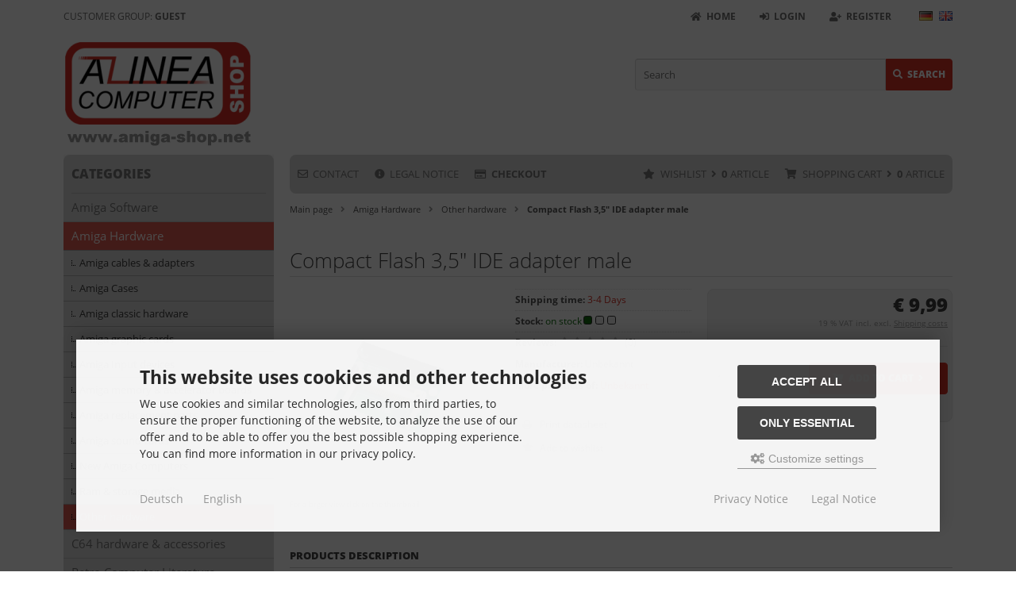

--- FILE ---
content_type: text/html; charset=iso-8859-15
request_url: https://www.amiga-shop.net/en/Amiga-Hardware/Other-hardware/Compact-Flash-3-5-IDE-adapter-male::568.html
body_size: 15635
content:
<!DOCTYPE html>
<html lang="en">
<head>
<meta charset="iso-8859-15" />
<meta name="viewport" content="width=device-width, initial-scale=1.0, user-scalable=yes" />
<title>Compact Flash 3,5&quot; IDE adapter male - Unbekannt - Amiga Shop</title>
<meta name="keywords" content="compact, flash, adapter, cards, connector, cable, amiga, memory, controlled, drive, display, differ, slightly, current, model" />
<meta name="description" content="This adapter allows the use of Compact Flash cards on a 3.5&quot; 40 pin IDE connector with IDE cable." />
<meta name="robots" content="index,follow" />
<meta name="author" content="Simon Neumann" />
<meta name="revisit-after" content="5 days" />
<meta property="og:type" content="website" />
<meta property="og:site_name" content="Amiga Shop" />
<meta property="og:url" content="https://www.amiga-shop.net/en/Amiga-Hardware/Amiga-classic-hardware/Compact-Flash-3-5-IDE-adapter-male::568.html" />
<meta property="og:title" content="Compact Flash 3,5&quot; IDE adapter male - Unbekannt - Amiga Shop" />
<meta property="og:description" content="This adapter allows the use of Compact Flash cards on a 3.5&quot; 40 pin IDE connector with IDE cable." />
<meta property="og:image" content="https://www.amiga-shop.net/images/product_images/popup_images/568_0.webp" />
<link rel="canonical" href="https://www.amiga-shop.net/en/Amiga-Hardware/Amiga-classic-hardware/Compact-Flash-3-5-IDE-adapter-male::568.html" />
<link rel="icon" type="image/png" sizes="96x96" href="https://www.amiga-shop.net/templates/tpl_modified_responsive_2_custom/favicons/favicon-96x96.png" />
<link rel="shortcut icon" href="https://www.amiga-shop.net/templates/tpl_modified_responsive_2_custom/favicons/favicon.ico" />
<link rel="icon" type="image/svg+xml" href="https://www.amiga-shop.net/templates/tpl_modified_responsive_2_custom/favicons/favicon.svg" />
<link rel="apple-touch-icon" href="https://www.amiga-shop.net/templates/tpl_modified_responsive_2_custom/favicons/apple-touch-icon.png" />
<meta name="apple-mobile-web-app-title" content="Amiga Shop" />
<link rel="manifest" href="https://www.amiga-shop.net/templates/tpl_modified_responsive_2_custom/favicons/site.webmanifest" />
<!--
=========================================================
modified eCommerce Shopsoftware (c) 2009-2013 [www.modified-shop.org]
=========================================================

modified eCommerce Shopsoftware offers you highly scalable E-Commerce-Solutions and Services.
The Shopsoftware is redistributable under the GNU General Public License (Version 2) [http://www.gnu.org/licenses/gpl-2.0.html].
based on: E-Commerce Engine Copyright (c) 2006 xt:Commerce, created by Mario Zanier & Guido Winger and licensed under GNU/GPL.
Information and contribution at http://www.xt-commerce.com

=========================================================
Please visit our website: www.modified-shop.org
=========================================================
-->
<meta name="generator" content="(c) by modified eCommerce Shopsoftware 141 https://www.modified-shop.org" />
<link rel="stylesheet" href="https://www.amiga-shop.net/templates/tpl_modified_responsive_2_custom/stylesheet.css?v=1766404864" type="text/css" media="screen" />
<script type="text/javascript">
  var DIR_WS_BASE = "https://www.amiga-shop.net/";
  var DIR_WS_CATALOG = "/";
  var SetSecCookie = "1";
</script>
<script>var gTagCounter=0;window.dataLayer=window.dataLayer || [];dataLayer.push({ecommerce: null});function gtag(){dataLayer.push(arguments);}gtag('consent', 'default',{ad_storage: 'denied', ad_user_data: 'denied', ad_personalization: 'denied', analytics_storage: 'denied'});gtag('js', new Date());gtag('config', 'UA-52526086-1',{anonymize_ip: true, link_attribution: false, allow_google_signals: false});dataLayer.push({event: 'consent_ready'});gtag('event', 'view_item',{currency: 'EUR', value: 9.99, items: [{item_id: '', item_name: 'Compact Flash 3,5\" IDE adapter male', price: 9.99, quantity: 1}]});</script><script async data-type="text/javascript" type="as-oil" data-purposes="3" data-managed="as-oil">gTagCounter++;gtag('consent', 'update',{analytics_storage: 'granted'});</script><script>function pushgTagEventAction(){gtag('event', 'view_item',{currency: 'EUR', value: 9.99, items: [{item_id: '', item_name: 'Compact Flash 3,5\" IDE adapter male', price: 9.99, quantity: 1}]});dataLayer.push({event: 'consent_ready'});}</script><script async src="https://www.googletagmanager.com/gtag/js?id=UA-52526086-1"></script>
</head>
<body>
<div class="sidebar_closer"><i class="fas fa-times"></i></div><div id="layout_wrap"><div id="layout_navbar"><div class="layout_navbar_inner"><ul class="topnavigation cf"><li class="tn_group">  Customer group: <strong>Guest</strong></li><li class="tn_lang">  <a href="https://www.amiga-shop.net/Amiga-Hardware/Sonstige-Hardware/Compact-Flash-3-5-Zoll-IDE-Adapter-maennlich::568.html"><img src="https://www.amiga-shop.net/lang/german/icon.gif" alt="Deutsch" title="Deutsch" /></a>  <a href="https://www.amiga-shop.net/en/Amiga-Hardware/Other-hardware/Compact-Flash-3-5-IDE-adapter-male::568.html"><img src="https://www.amiga-shop.net/lang/english/icon.gif" alt="English" title="English" /></a> </li><li><a href="https://www.amiga-shop.net/create_account.php"><i class="fas fa-user-plus"></i><span class="tn_nomobile">Register</span></a></li><li><a href="https://www.amiga-shop.net/login.php"><i class="fas fa-sign-in-alt"></i><span class="tn_nomobile">Login</span></a></li><li><a href="https://www.amiga-shop.net/en/"><i class="fas fa-home"></i><span class="tn_nomobile">Home</span></a></li></ul></div></div><div id="layout_logo" class="cf"><div id="logo"><a href="https://www.amiga-shop.net/en/" title="Home &bull; Amiga Shop"><img src="https://www.amiga-shop.net/templates/tpl_modified_responsive_2_custom/img/logo_head.png" alt="Amiga Shop" /></a></div><div id="search"><form id="quick_find" action="https://www.amiga-shop.net/advanced_search_result.php" method="get" class="box-search"><input type="hidden" name="MODsid" value="873cb468e6a2785e52b82454e46a7479" /><div class="search_inner"><div class="search_input"><input type="text" name="keywords" placeholder="Search" id="inputString" maxlength="30" autocomplete="off" /></div><div class="cssButtonPos2 cf"><span class="cssButton cssButtonColor1"><i class="fas fa-search"></i><span class="cssButtonText" >Search</span><button type="submit" class="cssButtonText" title="Search" id="inputStringSubmit">Search</button></span></div></div></form><div class="suggestionsBox" id="suggestions" style="display:none;"><div class="suggestionList" id="autoSuggestionsList">&nbsp;</div></div></div>  </div><div class="sidebar_layer"></div><div id="layout_content" class="cf"><div id="col_right"><div class="col_right_inner cf"><div id="content_navbar" class="cf"><ul class="contentnavigation cf"><li class="sidebar_btn"><span id="sidebar_marker"></span><a href="#"><i class="fas fa-bars"></i><span class="cn_nomobile_text">Men&uuml;</span></a></li><li class="cn_nomobile"><a title="Contact" href="https://www.amiga-shop.net/en/Contact:_:7.html"><i class="far fa-envelope"></i>Contact</a></li>              <li class="cn_nomobile"><a title="Legal Notice" href="https://www.amiga-shop.net/en/Legal-Notice:_:4.html"><i class="fas fa-info-circle"></i>Legal Notice</a></li>              <li class="checkout cn_nomobile"><a href="https://www.amiga-shop.net/checkout_shipping.php"><strong><i class="far fa-credit-card"></i>Checkout</strong></a></li><li class="cart"><div id="cart_short"><a id="toggle_cart" href="https://www.amiga-shop.net/shopping_cart.php"><span class="cart_01"><i class="fas fa-shopping-cart"></i></span><span class="cart_02">Shopping cart<i class="fas fa-angle-right"></i></span><span class="cart_03"><span class="cart_05">(</span>0<span class="cart_05">)</span></span><span class="cart_04">Article</span></a></div><div class="toggle_cart"><div class="mini"><strong>You do not have any products in your shopping cart yet.</strong></div></div></li>              <li class="wishlist"><div id="wishlist_short"><a id="toggle_wishlist" href="https://www.amiga-shop.net/wishlist.php"><span class="wish_01"><i class="fas fa-star"></i></span><span class="wish_02">Wishlist<i class="fas fa-angle-right"></i></span><span class="wish_03"><span class="wish_05">(</span>0<span class="wish_05">)</span></span><span class="wish_04">Article</span></a></div><div class="toggle_wishlist"><div class="mini"><strong>Your wishlist is empty.</strong></div></div></li>            </ul></div><div id="breadcrumb"><span class="breadcrumb_info"></span>  <span itemscope itemtype="http://schema.org/BreadcrumbList"><span itemprop="itemListElement" itemscope itemtype="http://schema.org/ListItem"><a itemprop="item" href="https://www.amiga-shop.net/en/" class="headerNavigation"><span itemprop="name">Main page</span></a><meta itemprop="position" content="1" /></span><i class="fas fa-angle-right"></i><span itemprop="itemListElement" itemscope itemtype="http://schema.org/ListItem"><a itemprop="item" href="https://www.amiga-shop.net/en/Amiga-Hardware:::38.html" class="headerNavigation"><span itemprop="name">Amiga Hardware</span></a><meta itemprop="position" content="2" /></span><i class="fas fa-angle-right"></i><span itemprop="itemListElement" itemscope itemtype="http://schema.org/ListItem"><a itemprop="item" href="https://www.amiga-shop.net/en/Amiga-Hardware/Other-hardware:::38_62.html" class="headerNavigation"><span itemprop="name">Other hardware</span></a><meta itemprop="position" content="3" /></span><i class="fas fa-angle-right"></i><span itemprop="itemListElement" itemscope itemtype="http://schema.org/ListItem"><meta itemprop="item" content="https://www.amiga-shop.net/en/Amiga-Hardware/Other-hardware/Compact-Flash-3-5-IDE-adapter-male::568.html" /><span class="current" itemprop="name">Compact Flash 3,5&quot; IDE adapter male</span><meta itemprop="position" content="4" /></span></span></div>          <div id="product_info" itemscope itemtype="http://schema.org/Product"><form id="cart_quantity" action="https://www.amiga-shop.net/product_info.php?products_id=568&amp;language=en&amp;action=add_product" method="post"><div class="product_headline cf"><h1 itemprop="name">Compact Flash 3,5" IDE adapter male</h1></div><div id="product_details"><div class="pd_imagebox"><div class="pd_big_image"><a class="cbimages" title="Compact Flash 3,5&quot; IDE adapter male" href="https://www.amiga-shop.net/images/product_images/popup_images/568_0.webp" data-cbox-img-attrs='{"alt":"Compact Flash 3,5&quot; IDE adapter male"}'><img itemprop="image" src="https://www.amiga-shop.net/images/product_images/info_images/568_0.webp" alt="Compact Flash 3,5&quot; IDE adapter male" title="Compact Flash 3,5&quot; IDE adapter male" /></a></div><div class="zoomtext">For a larger view click on the thumbnail</div></div><div class="pd_content"><div class="pd_summarybox" itemprop="offers" itemscope itemtype="http://schema.org/Offer"> <div class="pd_summarybox_inner cf"><meta itemprop="url" content="https://www.amiga-shop.net/en/Amiga-Hardware/Other-hardware/Compact-Flash-3-5-IDE-adapter-male::568.html" /><meta itemprop="priceCurrency" content="EUR" /><meta itemprop="availability" content="http://schema.org/InStock" />                    <meta itemprop="itemCondition" content="http://schema.org/NewCondition" /><div class="pd_price"><div id="pd_puprice"><span class="standard_price">€ 9,99</span><meta itemprop="price" content="9.99" /></div></div><div class="pd_tax">19 % VAT incl. excl. <a rel="nofollow" target="_blank" href="https://www.amiga-shop.net/popup_content.php?coID=1" title="Information" class="iframe">Shipping costs</a></div><div class="addtobasket cf"><span class="addtobasket_input"><input type="text" name="products_qty" value="1" size="3" /> <input type="hidden" name="products_id" value="568" /></span><span class="addtobasket_actions cf"><span class="cssButtonPos10"><span class="cssButton cssButtonColor2"><i class="fas fa-shopping-cart"></i><span class="cssButtonText" >Add to cart</span><button type="submit" class="cssButtonText" title="Add to cart">Add to cart</button><i class="fas fa-angle-right"></i></span></span></span></div><br class="clearfix" /><div class="pp-message"></div></div></div><div class="pd_infobox"><div class="pd_inforow_first"></div><div class="pd_inforow"><strong>Shipping time:</strong>  <a rel="nofollow" target="_blank" href="https://www.amiga-shop.net/popup_content.php?coID=11" title="Information" class="iframe">3-4 Days</a></div>                        <div class="pd_inforow"><span class="stocktext"><strong>Stock: </strong></span><span title="on stock" aria-label="on stock"><span class="green-txt">on stock</span><span class="tl green-tl"></span><span class="tl zero-tl"></span><span class="tl zero-tl"></span></span></div>                            <div class="pd_inforow"><strong>Reviews:</strong> <span class="pd_rating_icons"><i class="fas fa-star"></i><i class="fas fa-star"></i><i class="fas fa-star"></i><i class="fas fa-star"></i><i class="fas fa-star"></i></span>(0)</div><div class="pd_inforow" itemprop="brand" itemscope itemtype="https://schema.org/Brand"><strong>Manufacturer:</strong> <span itemprop="name">Unbekannt</span></div>        <div class="pd_inforow"><strong>More products of:</strong> <a title="Unbekannt" href="https://www.amiga-shop.net/en/Unbekannt:.:35.html">Unbekannt</a></div>        <ul class="pd_iconlist"><li class="print"><a class="iframe" target="_blank" rel="nofollow" href="https://www.amiga-shop.net/print_product_info.php?products_id=568" title="Print datasheet">Print datasheet</a></li><li class="wishlist"><input type="submit" value="submit" style="display:none;" /><input type="submit" name="wishlist" value="Add to wishlist" class="wishlist_submit_link" /></li>        </ul></div>      <br class="clearfix" /></div>  <br class="clearfix" /></div></form><h4 class="detailbox">Products description</h4><div class="pd_description" itemprop="description"><p>This adapter allows the use of Compact Flash cards on a 3.5" IDE connector with IDE cable (for example available with Amiga 4000). The adapter allows the Compact Flash memory to be set up and controlled like a hard disk drive.<br /><br />Display may differ slightly from the current model.</p></div><br /><h4 class="detailbox">Product Features</h4><div class="tags_block cf"><div class="tags_row tags_bg1 cf"><span class="tags_options"><span class="tags_options_tooltip tags_values_name_tooltip">Hardware suited for ...<span class="tags_options_tooltip_hover">Hardware suited for ...</span></span>:</span><span class="tags_values cf"><span class="tags_values_text_row"><span class="tags_values_name tags_values_name_tooltip">Amiga 4000<span class="tags_values_desc_hover">Amiga 4000</span></span></span></span></div></div>      <h4 class="detailbox">Recommended products:</h4><h2>Alinea Computer recommends</h2>    <div class="listingcontainer_details cf"><div class="listingrow"><div class="lr_inner cf"><div class="lr_image"><a href="https://www.amiga-shop.net/en/Amiga-Hardware/Ram-storage-media/2-GB-Compact-Flash-card-Transcend::1074.html"><picture><source media="(max-width:985px)" data-srcset="https://www.amiga-shop.net/images/product_images/midi_images/1074_0.webp"><source data-srcset="https://www.amiga-shop.net/images/product_images/midi_images/1074_0.webp"><img class="lazyload" data-src="https://www.amiga-shop.net/images/product_images/thumbnail_images/1074_0.webp" alt="2 GB Compact Flash card (Transcend)" title="2 GB Compact Flash card (Transcend)"><noscript><img src="https://www.amiga-shop.net/images/product_images/thumbnail_images/1074_0.webp" alt="2 GB Compact Flash card (Transcend)" title="2 GB Compact Flash card (Transcend)" /></noscript></picture></a></div><div class="lr_content cf"><div class="lr_title"><div class="lr_title_inner"><a href="https://www.amiga-shop.net/en/Amiga-Hardware/Ram-storage-media/2-GB-Compact-Flash-card-Transcend::1074.html">2 GB Compact Flash card (Transcend)</a></div></div><div class="lr_desc_box"><div class="lr_shipping">Shipping time: <a rel="nofollow" target="_blank" href="https://www.amiga-shop.net/popup_content.php?coID=11" title="Information" class="iframe">3-4 Days</a><br /><span class="stocktext"><strong>Stock: </strong></span><span title="not on stock" aria-label="not on stock"><span class="red-txt">not on stock</span><span class="tl zero-tl"></span><span class="tl zero-tl"></span><span class="tl red-tl"></span></span></div></div><div class="lr_price_box"><div class="lr_price"><span class="standard_price">€ 10,95</span></div><div class="lr_tax">19 % VAT incl. excl. <a rel="nofollow" target="_blank" href="https://www.amiga-shop.net/popup_content.php?coID=1" title="Information" class="iframe">Shipping costs</a></div><div class="lr_buttons cf"><div class="cssButtonPos11"><a href="https://www.amiga-shop.net/en/Amiga-Hardware/Ram-storage-media/2-GB-Compact-Flash-card-Transcend::1074.html"><span class="cssButton cssButtonColor1" title=" Details"><i class="fas fa-chevron-circle-right"></i></span></a></div></div></div></div></div></div><div class="listingrow"><div class="lr_inner cf"><div class="lr_image"><a href="https://www.amiga-shop.net/en/Amiga-Hardware/Ram-storage-media/1-GB-Compact-Flash-card-Transcend::979.html"><picture><source media="(max-width:985px)" data-srcset="https://www.amiga-shop.net/images/product_images/midi_images/979_0.webp"><source data-srcset="https://www.amiga-shop.net/images/product_images/midi_images/979_0.webp"><img class="lazyload" data-src="https://www.amiga-shop.net/images/product_images/thumbnail_images/979_0.webp" alt="1 GB Compact Flash card (Transcend)" title="1 GB Compact Flash card (Transcend)"><noscript><img src="https://www.amiga-shop.net/images/product_images/thumbnail_images/979_0.webp" alt="1 GB Compact Flash card (Transcend)" title="1 GB Compact Flash card (Transcend)" /></noscript></picture></a></div><div class="lr_content cf"><div class="lr_title"><div class="lr_title_inner"><a href="https://www.amiga-shop.net/en/Amiga-Hardware/Ram-storage-media/1-GB-Compact-Flash-card-Transcend::979.html">1 GB Compact Flash card (Transcend)</a></div></div><div class="lr_desc_box"><div class="lr_shipping">Shipping time: <a rel="nofollow" target="_blank" href="https://www.amiga-shop.net/popup_content.php?coID=11" title="Information" class="iframe">3-4 Days</a><br /><span class="stocktext"><strong>Stock: </strong></span><span title="not on stock" aria-label="not on stock"><span class="red-txt">not on stock</span><span class="tl zero-tl"></span><span class="tl zero-tl"></span><span class="tl red-tl"></span></span></div></div><div class="lr_price_box"><div class="lr_price"><span class="standard_price"><span class="small_price"> from  </span>                € 6,99</span></div><div class="lr_tax">19 % VAT incl. excl. <a rel="nofollow" target="_blank" href="https://www.amiga-shop.net/popup_content.php?coID=1" title="Information" class="iframe">Shipping costs</a></div><div class="lr_buttons cf"><div class="cssButtonPos11"><a href="https://www.amiga-shop.net/en/Amiga-Hardware/Ram-storage-media/1-GB-Compact-Flash-card-Transcend::979.html"><span class="cssButton cssButtonColor1" title=" Details"><i class="fas fa-chevron-circle-right"></i></span></a></div></div></div></div></div></div></div>  <h4 class="detailbox">This product is compatible with:</h4><div class="listingcontainer_details cf"><div class="listingrow"><div class="lr_inner cf"><div class="lr_image"><a href="https://www.amiga-shop.net/en/Amiga-Software/AmigaOS-Amiga-operation-systems/AmigaOS-3-2-CF-card::1070.html"><picture><source media="(max-width:985px)" data-srcset="https://www.amiga-shop.net/images/product_images/midi_images/1070_0.webp"><source data-srcset="https://www.amiga-shop.net/images/product_images/midi_images/1070_0.webp"><img class="lazyload" data-src="https://www.amiga-shop.net/images/product_images/thumbnail_images/1070_0.webp" alt="AmigaOS 3.2 CF card" title="AmigaOS 3.2 CF card"><noscript><img src="https://www.amiga-shop.net/images/product_images/thumbnail_images/1070_0.webp" alt="AmigaOS 3.2 CF card" title="AmigaOS 3.2 CF card" /></noscript></picture></a></div><div class="lr_content cf"><div class="lr_title"><div class="lr_title_inner"><a href="https://www.amiga-shop.net/en/Amiga-Software/AmigaOS-Amiga-operation-systems/AmigaOS-3-2-CF-card::1070.html">AmigaOS 3.2 CF card</a></div></div><div class="lr_desc_box"><div class="lr_shipping">Shipping time: <a rel="nofollow" target="_blank" href="https://www.amiga-shop.net/popup_content.php?coID=11" title="Information" class="iframe">3-4 Days</a><br /><span class="stocktext"><strong>Stock: </strong></span><span title="on stock" aria-label="on stock"><span class="green-txt">on stock</span><span class="tl green-tl"></span><span class="tl zero-tl"></span><span class="tl zero-tl"></span></span></div></div><div class="lr_price_box"><div class="lr_price"><span class="standard_price">€ 29,95</span></div><div class="lr_tax">19 % VAT incl. excl. <a rel="nofollow" target="_blank" href="https://www.amiga-shop.net/popup_content.php?coID=1" title="Information" class="iframe">Shipping costs</a></div><div class="lr_buttons cf"><div class="cssButtonPos11"><a href="https://www.amiga-shop.net/en/Amiga-Software/AmigaOS-Amiga-operation-systems/AmigaOS-3-2-CF-card::1070.html"><span class="cssButton cssButtonColor1" title=" Details"><i class="fas fa-chevron-circle-right"></i></span></a></div></div></div></div></div></div></div>  <h4 class="detailbox">Customers who bought this product also bought the following products:</h4><div class="listingcontainer_details cf"><div class="listingrow"><div class="lr_inner cf"><div class="lr_image"><a href="https://www.amiga-shop.net/en/Amiga-Software/AmigaOS-Amiga-operation-systems/AmigaOS-3-2-CD-Rom::1068.html"><picture><source media="(max-width:985px)" data-srcset="https://www.amiga-shop.net/images/product_images/midi_images/1068_0.webp"><source data-srcset="https://www.amiga-shop.net/images/product_images/midi_images/1068_0.webp"><img class="lazyload" data-src="https://www.amiga-shop.net/images/product_images/thumbnail_images/1068_0.webp" alt="AmigaOS 3.2 CD-Rom" title="AmigaOS 3.2 CD-Rom"><noscript><img src="https://www.amiga-shop.net/images/product_images/thumbnail_images/1068_0.webp" alt="AmigaOS 3.2 CD-Rom" title="AmigaOS 3.2 CD-Rom" /></noscript></picture></a></div><div class="lr_content cf"><div class="lr_title"><div class="lr_title_inner"><a href="https://www.amiga-shop.net/en/Amiga-Software/AmigaOS-Amiga-operation-systems/AmigaOS-3-2-CD-Rom::1068.html">AmigaOS 3.2 CD-Rom</a></div></div><div class="lr_desc_box"><div class="lr_shipping">Shipping time: <a rel="nofollow" target="_blank" href="https://www.amiga-shop.net/popup_content.php?coID=11" title="Information" class="iframe">3-4 Days</a><br /><span class="stocktext"><strong>Stock: </strong></span><span title="on stock" aria-label="on stock"><span class="green-txt">on stock</span><span class="tl green-tl"></span><span class="tl zero-tl"></span><span class="tl zero-tl"></span></span></div></div><div class="lr_price_box"><div class="lr_price"><span class="standard_price"><span class="small_price"> from  </span>                € 44,95</span></div><div class="lr_tax">19 % VAT incl. excl. <a rel="nofollow" target="_blank" href="https://www.amiga-shop.net/popup_content.php?coID=1" title="Information" class="iframe">Shipping costs</a></div><div class="lr_buttons cf"><div class="cssButtonPos11"><a href="https://www.amiga-shop.net/en/Amiga-Software/AmigaOS-Amiga-operation-systems/AmigaOS-3-2-CD-Rom::1068.html"><span class="cssButton cssButtonColor1" title=" Details"><i class="fas fa-chevron-circle-right"></i></span></a></div></div></div></div></div></div><div class="listingrow"><div class="lr_inner cf"><div class="lr_image"><a href="https://www.amiga-shop.net/en/Amiga-Software/AmigaOS-Amiga-operation-systems/AmigaOS-3-2-Rom::1069.html"><picture><source media="(max-width:985px)" data-srcset="https://www.amiga-shop.net/images/product_images/midi_images/1069_0.webp"><source data-srcset="https://www.amiga-shop.net/images/product_images/midi_images/1069_0.webp"><img class="lazyload" data-src="https://www.amiga-shop.net/images/product_images/thumbnail_images/1069_0.webp" alt="AmigaOS 3.2 Rom" title="AmigaOS 3.2 Rom"><noscript><img src="https://www.amiga-shop.net/images/product_images/thumbnail_images/1069_0.webp" alt="AmigaOS 3.2 Rom" title="AmigaOS 3.2 Rom" /></noscript></picture></a></div><div class="lr_content cf"><div class="lr_title"><div class="lr_title_inner"><a href="https://www.amiga-shop.net/en/Amiga-Software/AmigaOS-Amiga-operation-systems/AmigaOS-3-2-Rom::1069.html">AmigaOS 3.2 Rom</a></div></div><div class="lr_desc_box"><div class="lr_shipping">Shipping time: <a rel="nofollow" target="_blank" href="https://www.amiga-shop.net/popup_content.php?coID=11" title="Information" class="iframe">3-4 Days</a><br /><span class="stocktext"><strong>Stock: </strong></span><span title="on stock" aria-label="on stock"><span class="green-txt">on stock</span><span class="tl green-tl"></span><span class="tl zero-tl"></span><span class="tl zero-tl"></span></span></div></div><div class="lr_price_box"><div class="lr_price"><span class="standard_price"><span class="small_price"> from  </span>                € 12,95</span></div><div class="lr_tax">19 % VAT incl. excl. <a rel="nofollow" target="_blank" href="https://www.amiga-shop.net/popup_content.php?coID=1" title="Information" class="iframe">Shipping costs</a></div><div class="lr_buttons cf"><div class="cssButtonPos11"><a href="https://www.amiga-shop.net/en/Amiga-Software/AmigaOS-Amiga-operation-systems/AmigaOS-3-2-Rom::1069.html"><span class="cssButton cssButtonColor1" title=" Details"><i class="fas fa-chevron-circle-right"></i></span></a></div></div></div></div></div></div><div class="listingrow"><div class="lr_inner cf"><div class="lr_new_flag">New</div><div class="lr_image"><a href="https://www.amiga-shop.net/en/Amiga-Hardware/Amiga-cables-adapters/Compact-Flash-3-5-inch-IDE-double-adapter-female::1350.html"><picture><source media="(max-width:985px)" data-srcset="https://www.amiga-shop.net/images/product_images/midi_images/1350_0.webp"><source data-srcset="https://www.amiga-shop.net/images/product_images/midi_images/1350_0.webp"><img class="lazyload" data-src="https://www.amiga-shop.net/images/product_images/thumbnail_images/1350_0.webp" alt="Compact Flash 3.5 inch IDE double adapter female" title="Compact Flash 3.5 inch IDE double adapter female"><noscript><img src="https://www.amiga-shop.net/images/product_images/thumbnail_images/1350_0.webp" alt="Compact Flash 3.5 inch IDE double adapter female" title="Compact Flash 3.5 inch IDE double adapter female" /></noscript></picture></a></div><div class="lr_content cf"><div class="lr_title"><div class="lr_title_inner"><a href="https://www.amiga-shop.net/en/Amiga-Hardware/Amiga-cables-adapters/Compact-Flash-3-5-inch-IDE-double-adapter-female::1350.html">Compact Flash 3.5 inch IDE double adapter female</a></div></div><div class="lr_desc_box"><div class="lr_shipping">Shipping time: <a rel="nofollow" target="_blank" href="https://www.amiga-shop.net/popup_content.php?coID=11" title="Information" class="iframe">3-4 Days</a><br /><span class="stocktext"><strong>Stock: </strong></span><span title="on stock" aria-label="on stock"><span class="green-txt">on stock</span><span class="tl green-tl"></span><span class="tl zero-tl"></span><span class="tl zero-tl"></span></span></div></div><div class="lr_price_box"><div class="lr_price"><span class="standard_price">€ 12,95</span></div><div class="lr_tax">19 % VAT incl. excl. <a rel="nofollow" target="_blank" href="https://www.amiga-shop.net/popup_content.php?coID=1" title="Information" class="iframe">Shipping costs</a></div><div class="lr_buttons cf"><div class="cssButtonPos11"><a href="https://www.amiga-shop.net/en/Amiga-Hardware/Amiga-cables-adapters/Compact-Flash-3-5-inch-IDE-double-adapter-female::1350.html"><span class="cssButton cssButtonColor1" title=" Details"><i class="fas fa-chevron-circle-right"></i></span></a></div></div></div></div></div></div><div class="listingrow"><div class="lr_inner cf"><div class="lr_image"><a href="https://www.amiga-shop.net/en/Amiga-Hardware/Amiga-cables-adapters/Clockport-cable-12cm::665.html"><picture><source media="(max-width:985px)" data-srcset="https://www.amiga-shop.net/images/product_images/midi_images/665_0.webp"><source data-srcset="https://www.amiga-shop.net/images/product_images/midi_images/665_0.webp"><img class="lazyload" data-src="https://www.amiga-shop.net/images/product_images/thumbnail_images/665_0.webp" alt="Clockport cable 12cm" title="Clockport cable 12cm"><noscript><img src="https://www.amiga-shop.net/images/product_images/thumbnail_images/665_0.webp" alt="Clockport cable 12cm" title="Clockport cable 12cm" /></noscript></picture></a></div><div class="lr_content cf"><div class="lr_title"><div class="lr_title_inner"><a href="https://www.amiga-shop.net/en/Amiga-Hardware/Amiga-cables-adapters/Clockport-cable-12cm::665.html">Clockport cable 12cm</a></div></div><div class="lr_desc_box"><div class="lr_shipping">Shipping time: <a rel="nofollow" target="_blank" href="https://www.amiga-shop.net/popup_content.php?coID=11" title="Information" class="iframe">3-4 Days</a><br /><span class="stocktext"><strong>Stock: </strong></span><span title="on stock" aria-label="on stock"><span class="green-txt">on stock</span><span class="tl green-tl"></span><span class="tl zero-tl"></span><span class="tl zero-tl"></span></span></div></div><div class="lr_price_box"><div class="lr_price"><span class="standard_price">€ 11,95</span></div><div class="lr_tax">19 % VAT incl. excl. <a rel="nofollow" target="_blank" href="https://www.amiga-shop.net/popup_content.php?coID=1" title="Information" class="iframe">Shipping costs</a></div><div class="lr_buttons cf"><div class="cssButtonPos11"><a href="https://www.amiga-shop.net/en/Amiga-Hardware/Amiga-cables-adapters/Clockport-cable-12cm::665.html"><span class="cssButton cssButtonColor1" title=" Details"><i class="fas fa-chevron-circle-right"></i></span></a></div></div></div></div></div></div><div class="listingrow"><div class="lr_inner cf"><div class="lr_image"><a href="https://www.amiga-shop.net/en/Amiga-Hardware/Amiga-classic-hardware/Compact-Flash-3-5-IDE-adapter-external::975.html"><picture><source media="(max-width:985px)" data-srcset="https://www.amiga-shop.net/images/product_images/midi_images/975_0.webp"><source data-srcset="https://www.amiga-shop.net/images/product_images/midi_images/975_0.webp"><img class="lazyload" data-src="https://www.amiga-shop.net/images/product_images/thumbnail_images/975_0.webp" alt="Compact Flash 3,5&quot; IDE adapter external" title="Compact Flash 3,5&quot; IDE adapter external"><noscript><img src="https://www.amiga-shop.net/images/product_images/thumbnail_images/975_0.webp" alt="Compact Flash 3,5&quot; IDE adapter external" title="Compact Flash 3,5&quot; IDE adapter external" /></noscript></picture></a></div><div class="lr_content cf"><div class="lr_title"><div class="lr_title_inner"><a href="https://www.amiga-shop.net/en/Amiga-Hardware/Amiga-classic-hardware/Compact-Flash-3-5-IDE-adapter-external::975.html">Compact Flash 3,5" IDE adapter external</a></div></div><div class="lr_desc_box"><div class="lr_shipping">Shipping time: <a rel="nofollow" target="_blank" href="https://www.amiga-shop.net/popup_content.php?coID=11" title="Information" class="iframe">3-4 Days</a><br /><span class="stocktext"><strong>Stock: </strong></span><span title="on stock" aria-label="on stock"><span class="green-txt">on stock</span><span class="tl green-tl"></span><span class="tl zero-tl"></span><span class="tl zero-tl"></span></span></div></div><div class="lr_price_box"><div class="lr_price"><span class="standard_price">€ 12,95</span></div><div class="lr_tax">19 % VAT incl. excl. <a rel="nofollow" target="_blank" href="https://www.amiga-shop.net/popup_content.php?coID=1" title="Information" class="iframe">Shipping costs</a></div><div class="lr_buttons cf"><div class="cssButtonPos11"><a href="https://www.amiga-shop.net/en/Amiga-Hardware/Amiga-classic-hardware/Compact-Flash-3-5-IDE-adapter-external::975.html"><span class="cssButton cssButtonColor1" title=" Details"><i class="fas fa-chevron-circle-right"></i></span></a></div></div></div></div></div></div><div class="listingrow"><div class="lr_inner cf"><div class="lr_image"><a href="https://www.amiga-shop.net/en/Amiga-Hardware/Amiga-classic-hardware/CF2PCMCIA-adapter-for-Amiga-600-1200::1006.html"><picture><source media="(max-width:985px)" data-srcset="https://www.amiga-shop.net/images/product_images/midi_images/1006_0.webp"><source data-srcset="https://www.amiga-shop.net/images/product_images/midi_images/1006_0.webp"><img class="lazyload" data-src="https://www.amiga-shop.net/images/product_images/thumbnail_images/1006_0.webp" alt="CF2PCMCIA adapter for Amiga 600 / 1200" title="CF2PCMCIA adapter for Amiga 600 / 1200"><noscript><img src="https://www.amiga-shop.net/images/product_images/thumbnail_images/1006_0.webp" alt="CF2PCMCIA adapter for Amiga 600 / 1200" title="CF2PCMCIA adapter for Amiga 600 / 1200" /></noscript></picture></a></div><div class="lr_content cf"><div class="lr_title"><div class="lr_title_inner"><a href="https://www.amiga-shop.net/en/Amiga-Hardware/Amiga-classic-hardware/CF2PCMCIA-adapter-for-Amiga-600-1200::1006.html">CF2PCMCIA adapter for Amiga 600 / 1200</a></div></div><div class="lr_desc_box"><div class="lr_shipping">Shipping time: <a rel="nofollow" target="_blank" href="https://www.amiga-shop.net/popup_content.php?coID=11" title="Information" class="iframe">3-4 Days</a><br /><span class="stocktext"><strong>Stock: </strong></span><span title="on stock" aria-label="on stock"><span class="green-txt">on stock</span><span class="tl green-tl"></span><span class="tl zero-tl"></span><span class="tl zero-tl"></span></span></div></div><div class="lr_price_box"><div class="lr_price"><span class="standard_price">€ 9,99</span></div><div class="lr_tax">19 % VAT incl. excl. <a rel="nofollow" target="_blank" href="https://www.amiga-shop.net/popup_content.php?coID=1" title="Information" class="iframe">Shipping costs</a></div><div class="lr_buttons cf"><div class="cssButtonPos11"><a href="https://www.amiga-shop.net/en/Amiga-Hardware/Amiga-classic-hardware/CF2PCMCIA-adapter-for-Amiga-600-1200::1006.html"><span class="cssButton cssButtonColor1" title=" Details"><i class="fas fa-chevron-circle-right"></i></span></a></div></div></div></div></div></div></div>      <p class="dateadded_border">This Product was added to our catalogue on 16/12/2012.</p>  </div>                  </div></div><div id="col_left_overlay"><div id="col_left"><div class="col_left_inner cf"><div class="box_category"><div class="box_category_header">Categories</div><div class="box_category_line"></div><ul id="categorymenu"><li class="level1"><a href="https://www.amiga-shop.net/en/Amiga-Software:::29.html" title="Amiga Software">Amiga Software</a></li><li class="level1 activeparent1"><a href="https://www.amiga-shop.net/en/Amiga-Hardware:::38.html" title="Amiga Hardware">Amiga Hardware</a><ul><li class="level2"><a href="https://www.amiga-shop.net/en/Amiga-Hardware/Amiga-cables-adapters:::38_64.html" title="Amiga cables &amp; adapters">Amiga cables &amp; adapters</a></li><li class="level2"><a href="https://www.amiga-shop.net/en/Amiga-Hardware/Amiga-Cases:::38_80.html" title="Amiga Cases">Amiga Cases</a></li><li class="level2"><a href="https://www.amiga-shop.net/en/Amiga-Hardware/Amiga-classic-hardware:::38_61.html" title="Amiga classic hardware">Amiga classic hardware</a></li><li class="level2"><a href="https://www.amiga-shop.net/en/Amiga-Hardware/Amiga-graphic-cards:::38_51.html" title="Amiga graphic cards">Amiga graphic cards</a></li><li class="level2"><a href="https://www.amiga-shop.net/en/Amiga-Hardware/Amiga-Input-devices:::38_81.html" title="Amiga Input devices">Amiga Input devices</a></li><li class="level2"><a href="https://www.amiga-shop.net/en/Amiga-Hardware/Amiga-memory-accelerator-boards:::38_96.html" title="Amiga memory &amp; accelerator boards">Amiga memory &amp; accelerator boards</a></li><li class="level2"><a href="https://www.amiga-shop.net/en/Amiga-Hardware/Amiga-replacement-parts:::38_97.html" title="Amiga replacement parts">Amiga replacement parts</a></li><li class="level2"><a href="https://www.amiga-shop.net/en/Amiga-Hardware/Amiga-sound-cards:::38_69.html" title="Amiga sound cards">Amiga sound cards</a></li><li class="level2"><a href="https://www.amiga-shop.net/en/Amiga-Hardware/New-Amiga-Computers:::38_71.html" title="New Amiga Computers">New Amiga Computers</a></li><li class="level2"><a href="https://www.amiga-shop.net/en/Amiga-Hardware/Ram-storage-media:::38_60.html" title="Ram &amp; storage media">Ram &amp; storage media</a></li><li class="level2 active2 activeparent2"><a href="https://www.amiga-shop.net/en/Amiga-Hardware/Other-hardware:::38_62.html" title="Other hardware">Other hardware</a></li></ul></li><li class="level1"><a href="https://www.amiga-shop.net/en/C64-hardware-accessories:::95.html" title="C64 hardware &amp; accessories">C64 hardware &amp; accessories</a></li><li class="level1"><a href="https://www.amiga-shop.net/en/Retro-Computer-Literature:::30.html" title="Retro Computer Literature">Retro Computer Literature</a></li><li class="level1"><a href="https://www.amiga-shop.net/en/Retro-Computer-Merchandise:::42.html" title="Retro Computer Merchandise">Retro Computer Merchandise</a></li><li class="level1"><a href="https://www.amiga-shop.net/en/Retro-Computer-Music:::41.html" title="Retro Computer Music">Retro Computer Music</a></li><li class="level1"><a href="https://www.amiga-shop.net/en/specials.php">Special offers</a></li><li class="level1"><a href="https://www.amiga-shop.net/en/products_new.php">New products</a></li></ul></div><div class="box1" id="loginBox"><div class="box_header"><i class="fas fa-chevron-down"></i>Welcome back!</div><div class="box_sidebar cf"><div class="box_line"></div><form id="loginbox" action="https://www.amiga-shop.net/login.php?action=process" method="post" class="box-login"><label><p class="box_sub">E-mail address:</p><input type="email" name="email_address" autocomplete="email" /><p class="box_sub">Password:</p><input type="password" name="password" autocomplete="current-password" /><div class="box_sub_button cf"><a href="https://www.amiga-shop.net/password_double_opt.php">Forgot your password?</a><div class="cssButtonPos3 cf"><span class="cssButton cssButtonColor1"><i class="fas fa-sign-in-alt"></i><span class="cssButtonText" >Login</span><button type="submit" class="cssButtonText" title="Login">Login</button></span></div></div></label></form></div></div><div class="box2"><div class="box_header"><i class="fas fa-chevron-down"></i>Last viewed:</div><div class="box_sidebar cf"><div class="box_line"></div><div class="box_title"><a href="https://www.amiga-shop.net/en/Amiga-Hardware/Other-hardware/Compact-Flash-3-5-IDE-adapter-male::568.html">Compact Flash 3,5" IDE adapter male</a></div><div class="box_image"><a href="https://www.amiga-shop.net/en/Amiga-Hardware/Other-hardware/Compact-Flash-3-5-IDE-adapter-male::568.html"><img class="lazyload" data-src="https://www.amiga-shop.net/images/product_images/info_images/568_0.webp" alt="Compact Flash 3,5&quot; IDE adapter male" title="Compact Flash 3,5&quot; IDE adapter male" /><noscript><img src="https://www.amiga-shop.net/images/product_images/info_images/568_0.webp" alt="Compact Flash 3,5&quot; IDE adapter male" title="Compact Flash 3,5&quot; IDE adapter male" /></noscript></a></div><div class="box_price"><span class="standard_price"><span class="value_price">€ 9,99</span></span></div><div class="box_tax">19 % VAT incl. excl. <a rel="nofollow" target="_blank" href="https://www.amiga-shop.net/popup_content.php?coID=1" title="Information" class="iframe">Shipping costs</a></div><div class="box_line abstand"></div>Features:<br /><a href="https://www.amiga-shop.net/en/Amiga-Hardware/Amiga-classic-hardware:::38_61.html">Amiga classic hardware &raquo;</a><br />      <a href="https://www.amiga-shop.net/account.php">More information on your personal page  &raquo;</a></div></div><div class="box1"><div class="box_header"><span class="show_title"><i class="fas fa-chevron-down"></i>Manufacturer</span></div><div class="box_sidebar cf"><div class="box_line"></div><div class="box_select"><form id="manufacturers" action="https://www.amiga-shop.net/en/" method="get"><select name="manufacturers_id" onchange="if (form.manufacturers_id.selectedIndex != 0) location = form.manufacturers_id.options[form.manufacturers_id.selectedIndex].value;"><option value="" selected="selected">Please choose</option><option value="https://www.amiga-shop.net/en/010101-Music:.:48.html">010101 Music</option><option value="https://www.amiga-shop.net/en/A-EON:.:42.html">A-EON</option><option value="https://www.amiga-shop.net/en/A1200-net:.:65.html">A1200.net</option><option value="https://www.amiga-shop.net/en/ACube-Systems:.:38.html">ACube Systems</option><option value="https://www.amiga-shop.net/en/Alinea-Computer:.:11.html">Alinea Computer</option><option value="https://www.amiga-shop.net/en/Amig-lien:.:12.html">Amig@lien</option><option value="https://www.amiga-shop.net/en/Amiga:.:10.html">Amiga</option><option value="https://www.amiga-shop.net/en/Amiga-Future:.:30.html">Amiga Future</option><option value="https://www.amiga-shop.net/en/AmigaKit:.:43.html">AmigaKit</option><option value="https://www.amiga-shop.net/en/Amigastore:.:70.html">Amigastore</option><option value="https://www.amiga-shop.net/en/Amiworx:.:47.html">Amiworx</option><option value="https://www.amiga-shop.net/en/Anachronia:.:54.html">Anachronia</option><option value="https://www.amiga-shop.net/en/APC-TCP:.:21.html">APC &amp; TCP</option><option value="https://www.amiga-shop.net/en/Apollo-Accelerators:.:57.html">Apollo Accelera..</option><option value="https://www.amiga-shop.net/en/Arananet:.:67.html">Arananet</option><option value="https://www.amiga-shop.net/en/Archi-Tech:.:60.html">Archi-Tech</option><option value="https://www.amiga-shop.net/en/Bitmap-Soft:.:66.html">Bitmap Soft</option><option value="https://www.amiga-shop.net/en/Cherry-Darling:.:46.html">Cherry Darling</option><option value="https://www.amiga-shop.net/en/Commodore:.:13.html">Commodore</option><option value="https://www.amiga-shop.net/en/Commotron:.:72.html">Commotron</option><option value="https://www.amiga-shop.net/en/CSW-Verlag:.:29.html">CSW-Verlag</option><option value="https://www.amiga-shop.net/en/Elbox:.:17.html">Elbox</option><option value="https://www.amiga-shop.net/en/Entwickler-X:.:44.html">Entwickler-X</option><option value="https://www.amiga-shop.net/en/Gameplan:.:53.html">Gameplan</option><option value="https://www.amiga-shop.net/en/Haage-Partner:.:26.html">Haage &amp; Partner</option><option value="https://www.amiga-shop.net/en/Hyperion-Entertainment:.:18.html">Hyperion Entert..</option><option value="https://www.amiga-shop.net/en/Individual-Computers:.:28.html">Individual Comp..</option><option value="https://www.amiga-shop.net/en/Insane-Software:.:32.html">Insane Software</option><option value="https://www.amiga-shop.net/en/IrixLabs:.:58.html">IrixLabs</option><option value="https://www.amiga-shop.net/en/Logicalbyte-Games:.:73.html">Logicalbyte Gam..</option><option value="https://www.amiga-shop.net/en/Logoshirt:.:50.html">Logoshirt</option><option value="https://www.amiga-shop.net/en/Look-behind-you:.:71.html">Look behind you</option><option value="https://www.amiga-shop.net/en/Lotharek:.:62.html">Lotharek</option><option value="https://www.amiga-shop.net/en/Microzeit-Publishing:.:76.html">Microzeit Publi..</option><option value="https://www.amiga-shop.net/en/MNP:.:45.html">MNP</option><option value="https://www.amiga-shop.net/en/MNT:.:64.html">MNT</option><option value="https://www.amiga-shop.net/en/Mutation-Software:.:74.html">Mutation Softwa..</option><option value="https://www.amiga-shop.net/en/Poly-play:.:55.html">Poly.play</option><option value="https://www.amiga-shop.net/en/Rastport:.:56.html">Rastport</option><option value="https://www.amiga-shop.net/en/Retro-7-bit:.:49.html">Retro 7-bit</option><option value="https://www.amiga-shop.net/en/Retro-Games:.:68.html">Retro Games</option><option value="https://www.amiga-shop.net/en/Retrocables:.:51.html">Retrocables</option><option value="https://www.amiga-shop.net/en/Retronics:.:61.html">Retronics</option><option value="https://www.amiga-shop.net/en/RetroRadionics:.:69.html">RetroRadionics</option><option value="https://www.amiga-shop.net/en/Runsoft:.:39.html">Runsoft</option><option value="https://www.amiga-shop.net/en/Skriptorium-Verlag:.:33.html">Skriptorium Ver..</option><option value="https://www.amiga-shop.net/en/Speedlink:.:59.html">Speedlink</option><option value="https://www.amiga-shop.net/en/Unbekannt:.:35.html">Unbekannt</option><option value="https://www.amiga-shop.net/en/Verschiedene:.:75.html">Verschiedene</option></select><input type="hidden" name="MODsid" value="873cb468e6a2785e52b82454e46a7479" /></form></div></div></div><div class="box1"><div class="box_header"><span class="show_title"><i class="fas fa-chevron-down"></i>Unbekannt</span></div><div class="box_sidebar cf"><div class="box_line" style="margin-bottom:10px;"></div><a href="https://www.amiga-shop.net/en/Unbekannt:.:35.html">More products</a> &raquo;</div></div><div class="box1"><div class="box_header"><span class="show_title"><i class="fas fa-chevron-down"></i>Shipping country</span></div><div class="box_sidebar cf"><div class="box_line"></div><div class="box_select"><form id="countries" action="https://www.amiga-shop.net/product_info.php?products_id=568&amp;language=en&amp;action=shipping_country" method="post" class="box-currencies"><select name="country" onchange="this.form.submit()" aria-label="Country"><option value="1">Afghanistan</option><option value="243">Aland</option><option value="2">Albania</option><option value="3">Algeria</option><option value="4">American Samoa</option><option value="5">Andorra</option><option value="6">Angola</option><option value="7">Anguilla</option><option value="8">Antarctica</option><option value="9">Antigua and Barbuda</option><option value="10">Argentina</option><option value="11">Armenia</option><option value="12">Aruba</option><option value="13">Australia</option><option value="15">Azerbaijan</option><option value="16">Bahamas</option><option value="17">Bahrain</option><option value="18">Bangladesh</option><option value="19">Barbados</option><option value="20">Belarus</option><option value="21">Belgium</option><option value="22">Belize</option><option value="23">Benin</option><option value="24">Bermuda</option><option value="25">Bhutan</option><option value="26">Bolivia</option><option value="246">Bonaire</option><option value="27">Bosnia and Herzegowina</option><option value="28">Botswana</option><option value="29">Bouvet Island</option><option value="30">Brazil</option><option value="31">British Indian Ocean Territory</option><option value="32">Brunei Darussalam</option><option value="33">Bulgaria</option><option value="34">Burkina Faso</option><option value="35">Burundi</option><option value="36">Cambodia</option><option value="37">Cameroon</option><option value="38">Canada</option><option value="39">Cape Verde</option><option value="40">Cayman Islands</option><option value="41">Central African Republic</option><option value="42">Chad</option><option value="43">Chile</option><option value="44">China</option><option value="45">Christmas Island</option><option value="46">Cocos (Keeling) Islands</option><option value="47">Colombia</option><option value="48">Comoros</option><option value="50">Cook Islands</option><option value="51">Costa Rica</option><option value="53">Croatia</option><option value="54">Cuba</option><option value="55">Cyprus</option><option value="56">Czech Republic</option><option value="245">Democratic Republic of the Congo</option><option value="57">Denmark</option><option value="81" selected="selected">Deutschland</option><option value="58">Djibouti</option><option value="59">Dominica</option><option value="60">Dominican Republic</option><option value="61">East Timor</option><option value="62">Ecuador</option><option value="63">Egypt</option><option value="64">El Salvador</option><option value="65">Equatorial Guinea</option><option value="66">Eritrea</option><option value="67">Estonia</option><option value="68">Ethiopia</option><option value="69">Falkland Islands (Malvinas)</option><option value="70">Faroe Islands</option><option value="71">Fiji</option><option value="72">Finland</option><option value="73">France</option><option value="75">French Guiana</option><option value="76">French Polynesia</option><option value="77">French Southern Territories</option><option value="78">Gabon</option><option value="79">Gambia</option><option value="80">Georgia</option><option value="82">Ghana</option><option value="83">Gibraltar</option><option value="84">Greece</option><option value="85">Greenland</option><option value="86">Grenada</option><option value="87">Guadeloupe</option><option value="88">Guam</option><option value="89">Guatemala</option><option value="90">Guinea</option><option value="91">Guinea-bissau</option><option value="92">Guyana</option><option value="93">Haiti</option><option value="94">Heard and Mc Donald Islands</option><option value="95">Honduras</option><option value="96">Hong Kong</option><option value="97">Hungary</option><option value="98">Iceland</option><option value="99">India</option><option value="100">Indonesia</option><option value="101">Iran (Islamic Republic of)</option><option value="102">Iraq</option><option value="103">Ireland</option><option value="104">Israel</option><option value="105">Italy</option><option value="106">Jamaica</option><option value="107">Japan</option><option value="108">Jordan</option><option value="109">Kazakhstan</option><option value="110">Kenya</option><option value="202">Kingdom of Eswatini</option><option value="111">Kiribati</option><option value="112">Korea, Democratic People&#039;s Republic of</option><option value="113">Korea, Republic of</option><option value="242">Kosovo</option><option value="114">Kuwait</option><option value="115">Kyrgyzstan</option><option value="116">Lao People&#039;s Democratic Republic</option><option value="117">Latvia</option><option value="118">Lebanon</option><option value="119">Lesotho</option><option value="120">Liberia</option><option value="121">Libyan Arab Jamahiriya</option><option value="122">Liechtenstein</option><option value="123">Lithuania</option><option value="124">Luxembourg</option><option value="125">Macau</option><option value="127">Madagascar</option><option value="128">Malawi</option><option value="129">Malaysia</option><option value="130">Maldives</option><option value="131">Mali</option><option value="132">Malta</option><option value="133">Marshall Islands</option><option value="134">Martinique</option><option value="135">Mauritania</option><option value="136">Mauritius</option><option value="137">Mayotte</option><option value="138">Mexico</option><option value="139">Micronesia, Federated States of</option><option value="140">Moldova, Republic of</option><option value="141">Monaco</option><option value="142">Mongolia</option><option value="241">Montenegro</option><option value="143">Montserrat</option><option value="144">Morocco</option><option value="145">Mozambique</option><option value="146">Myanmar</option><option value="147">Namibia</option><option value="148">Nauru</option><option value="149">Nepal</option><option value="150">Netherlands</option><option value="151">Netherlands Antilles</option><option value="152">New Caledonia</option><option value="153">New Zealand</option><option value="154">Nicaragua</option><option value="155">Niger</option><option value="156">Nigeria</option><option value="157">Niue</option><option value="158">Norfolk Island</option><option value="126">North Macedonia</option><option value="159">Northern Mariana Islands</option><option value="160">Norway</option><option value="161">Oman</option><option value="14">Österreich</option><option value="162">Pakistan</option><option value="163">Palau</option><option value="164">Panama</option><option value="165">Papua New Guinea</option><option value="166">Paraguay</option><option value="167">Peru</option><option value="168">Philippines</option><option value="169">Pitcairn</option><option value="170">Poland</option><option value="171">Portugal</option><option value="172">Puerto Rico</option><option value="173">Qatar</option><option value="52">Republic of Cote d&#039;Ivoire</option><option value="244">Republic of South Sudan</option><option value="49">Republic of the Congo</option><option value="199">Republic of the Sudan</option><option value="174">Reunion</option><option value="175">Romania</option><option value="176">Russian Federation</option><option value="177">Rwanda</option><option value="178">Saint Kitts and Nevis</option><option value="179">Saint Lucia</option><option value="180">Saint Vincent and the Grenadines</option><option value="181">Samoa</option><option value="182">San Marino</option><option value="183">Sao Tome and Principe</option><option value="184">Saudi Arabia</option><option value="204">Schweiz</option><option value="185">Senegal</option><option value="240">Serbia</option><option value="186">Seychelles</option><option value="187">Sierra Leone</option><option value="188">Singapore</option><option value="189">Slovakia (Slovak Republic)</option><option value="190">Slovenia</option><option value="191">Solomon Islands</option><option value="192">Somalia</option><option value="193">South Africa</option><option value="194">South Georgia and the South Sandwich Islands</option><option value="195">Spain</option><option value="196">Sri Lanka</option><option value="197">St. Helena</option><option value="198">St. Pierre and Miquelon</option><option value="200">Suriname</option><option value="201">Svalbard and Jan Mayen Islands</option><option value="203">Sweden</option><option value="205">Syrian Arab Republic</option><option value="206">Taiwan</option><option value="207">Tajikistan</option><option value="208">Tanzania, United Republic of</option><option value="209">Thailand</option><option value="210">Togo</option><option value="211">Tokelau</option><option value="212">Tonga</option><option value="213">Trinidad and Tobago</option><option value="214">Tunisia</option><option value="215">Turkey</option><option value="216">Turkmenistan</option><option value="217">Turks and Caicos Islands</option><option value="218">Tuvalu</option><option value="219">Uganda</option><option value="220">Ukraine</option><option value="221">United Arab Emirates</option><option value="222">United Kingdom</option><option value="224">United States Minor Outlying Islands</option><option value="225">Uruguay</option><option value="226">Uzbekistan</option><option value="227">Vanuatu</option><option value="228">Vatican City State (Holy See)</option><option value="229">Venezuela</option><option value="230">Viet Nam</option><option value="231">Virgin Islands (British)</option><option value="232">Virgin Islands (U.S.)</option><option value="233">Wallis and Futuna Islands</option><option value="234">Western Sahara</option><option value="235">Yemen</option><option value="238">Zambia</option><option value="239">Zimbabwe</option></select><input type="hidden" name="MODsid" value="873cb468e6a2785e52b82454e46a7479" /><input type="hidden" name="products_id" value="568" /></form></div></div></div></div></div></div></div><div id="layout_footer"><div class="layout_footer_inner"><div class="footer_box_row cf"><div class="footer_box"><div class="footer_box_inner cf">  <div class="box3"><div class="box3_header">More about...</div><div class="box3_line"></div><ul class="footerlist"><li class="level1"><a href="https://www.amiga-shop.net/en/Shipping-Returns:_:1.html" title="Shipping &amp; Returns"><i class="fas fa-angle-right"></i>Shipping &amp; Returns</a></li><li class="level1"><a href="https://www.amiga-shop.net/en/Shipping-time:_:11.html" title="Shipping time"><i class="fas fa-angle-right"></i>Shipping time</a></li><li class="level1"><a href="https://www.amiga-shop.net/en/Instructions-on-withdrawal:_:9.html" title="Instructions on withdrawal"><i class="fas fa-angle-right"></i>Instructions on withdrawal</a></li><li class="level1"><a href="https://www.amiga-shop.net/en/Dispute-settlement-platform:_:12.html" title="Dispute settlement platform"><i class="fas fa-angle-right"></i>Dispute settlement platform</a></li><li class="level1"><a href="https://www.amiga-shop.net/en/Conditions-of-Use:_:3.html" title="Conditions of Use"><i class="fas fa-angle-right"></i>Conditions of Use</a></li><li class="level1"><a href="https://www.amiga-shop.net/en/Data-privacy-policy:_:2.html" title="Data privacy policy"><i class="fas fa-angle-right"></i>Data privacy policy</a></li><li class="level1"><a href="https://www.amiga-shop.net/en/Legal-Notice:_:4.html" title="Legal Notice"><i class="fas fa-angle-right"></i>Legal Notice</a></li><li class="level1"><a href="javascript:;" trigger-cookie-consent-panel=""><i class="fas fa-angle-right"></i>Cookie Settings</a></li></ul></div></div></div>        <div class="footer_box"><div class="footer_box_inner cf">  <div class="box3"><div class="box3_header">Information</div><div class="box3_line"></div><ul class="footerlist"><li class="level1"><a href="https://www.amiga-shop.net/en/Sitemap:_:8.html" title="Sitemap"><i class="fas fa-angle-right"></i>Sitemap</a></li></ul><a target="_blank" href="https://www.facebook.com/alineacomputer"><img style="padding:10px 10px" src="https://www.amiga-shop.net/templates/tpl_modified_responsive_2_custom/img/facebook.png" alt="Facebook"></a><a target="_blank" href="http://www.twitter.com/AlineaComputer"><img style="padding:10px 10px" src="https://www.amiga-shop.net/templates/tpl_modified_responsive_2_custom/img/twitter.png" alt="Twitter"><a target="_blank" href="http://burningboard.net/@AlineaComputer"><img style="padding:10px 10px" src="https://www.amiga-shop.net/templates/tpl_modified_responsive_2_custom/img/logo_mastodon.png" alt="Mastodon"></a></div></div></div>        <div class="footer_box"><div class="footer_box_inner cf"><div class="box3"><div class="box3_header">Payment methods</div><div class="box3_line"></div><div class="box3_image"><a target="_blank" href="https://www.paypal.com/de/webapps/mpp/paypal-popup" title="So funktioniert PayPal" onclick="javascript:window.open('https://www.paypal.com/de/webapps/mpp/paypal-popup','WIPaypal','toolbar=no, location=no, directories=no, status=no, menubar=no, scrollbars=yes, resizable=yes, width=715, height=539); return false;"><img src="https://www.amiga-shop.net/templates/tpl_modified_responsive_2_custom/img/paypal_plus.png" alt="PayPal Plus" /></a></div><p class="box3_sub" style="font-size:16px; line-height:12px;color:#999;">Bank transfer</p></div></div></div>        <div class="footer_box"><div class="footer_box_inner cf"><div class="box3"><div class="box3_header">Newsletter subscription</div><div class="box3_line"></div><p class="box3_sub">E-mail address:</p><form id="sign_in" action="https://www.amiga-shop.net/newsletter.php" method="post"><div class="newsletter_form"><label><input type="email" name="email" autocomplete="email" /><div class="cssButtonPos1 cf"><span class="cssButton cssButtonColor3"><i class="fas fa-chevron-circle-right"></i><button type="submit" class="cssButtonText" title="Login"></button></span></div></label></div></form><p class="box3_sub">The newsletter can be canceled here or in your Account at any time.</p></div></div></div>      </div></div><div class="mod_copyright">Amiga Shop &copy; 2026 | Template &copy; 2009-2026 by <span class="cop_magenta">mod</span><span class="cop_grey">ified eCommerce Shopsoftware</span></div></div></div><div class="copyright"><span class="cop_magenta">mod</span><span class="cop_grey">ified eCommerce Shopsoftware &copy; 2009-2026</span></div><link rel="stylesheet" property="stylesheet" href="https://www.amiga-shop.net/templates/tpl_modified_responsive_2_custom/css/jquery.colorbox.css?v=1766404834" type="text/css" media="screen" />
<link rel="stylesheet" property="stylesheet" href="https://www.amiga-shop.net/templates/tpl_modified_responsive_2_custom/css/jquery.sumoselect.css?v=1766404834" type="text/css" media="screen" />
<link rel="stylesheet" property="stylesheet" href="https://www.amiga-shop.net/templates/tpl_modified_responsive_2_custom/css/jquery.alertable.css?v=1766404834" type="text/css" media="screen" />
<link rel="stylesheet" property="stylesheet" href="https://www.amiga-shop.net/templates/tpl_modified_responsive_2_custom/css/jquery.slick.css?v=1766404834" type="text/css" media="screen" />
<link rel="stylesheet" property="stylesheet" href="https://www.amiga-shop.net/templates/tpl_modified_responsive_2_custom/css/fontawesome-all.css?v=1766404828" type="text/css" media="screen" />
<link rel="stylesheet" property="stylesheet" href="https://www.amiga-shop.net/templates/tpl_modified_responsive_2_custom/css/trafficlight.css?v=1766404504" type="text/css" media="screen" />
<link rel="stylesheet" property="stylesheet" href="https://www.amiga-shop.net/templates/tpl_modified_responsive_2_custom/css/cookieconsent.css?v=1766404828" type="text/css" media="screen" />
<!--[if lte IE 8]>
<link rel="stylesheet" property="stylesheet" href="https://www.amiga-shop.net/templates/tpl_modified_responsive_2_custom/css/ie8fix.css" type="text/css" media="screen" />
<![endif]-->
<script src="https://www.amiga-shop.net/templates/tpl_modified_responsive_2_custom/javascript/jquery.min.js"></script>
<script src="https://www.amiga-shop.net/templates/tpl_modified_responsive_2_custom/javascript/tpl_plugins.min.js?v=1766404844"></script>
<script>$(function(){jQuery.event.special.touchstart={setup: function(_, ns, handle){this.addEventListener("touchstart", handle,{passive: ns.includes("noPreventDefault")});}};jQuery.event.special.touchmove={setup: function(_, ns, handle){this.addEventListener("touchmove", handle,{passive: ns.includes("noPreventDefault")});}};});</script><script>function ac_closing(){setTimeout("$('#suggestions').slideUp();", 100);}var session_id='873cb468e6a2785e52b82454e46a7479';function ac_ajax_call(post_params){$.ajax({dataType: "json", type: 'post', url: 'https://www.amiga-shop.net/ajax.php?ext=get_autocomplete&MODsid='+session_id, data: post_params, cache: false, async: true, success: function(data){if(data !==null && typeof data==='object'){if(data.result !==null && data.result !=undefined && data.result !=''){$('#autoSuggestionsList').html(ac_decode(data.result));$('#suggestions').slideDown();}else{$('#suggestions').slideUp();}}}});}function ac_delay(fn, ms){let timer=0;return function(args){clearTimeout(timer);timer=setTimeout(fn.bind(this, args), ms || 0);}}function ac_decode(encodedString){var textArea=document.createElement('textarea');textArea.innerHTML=encodedString;return textArea.value;}$('body').on('keydown paste cut input focus', '#inputString', ac_delay(function(){if($(this).length==0){$('#suggestions').hide();}else{let post_params=$('#quick_find').serialize();ac_ajax_call(post_params);}}, 500));$('body').on('click', function(e){if($(e.target).closest("#suggestions").length===0 && $(e.target).closest("#quick_find").length===0){ac_closing();}});</script>  <script>$(document).ready(function(){$(".cbimages").colorbox({rel:'cbimages', scalePhotos:true, maxWidth: "90%", maxHeight: "90%", fixed: true, close: '<i class="fas fa-times"></i>', next: '<i class="fas fa-chevron-right"></i>', previous: '<i class="fas fa-chevron-left"></i>'});$(".iframe").colorbox({iframe:true, width:"780", height:"560", maxWidth: "90%", maxHeight: "90%", fixed: true, close: '<i class="fas fa-times"></i>'});$("#print_order_layer").on('submit', function(event){$.colorbox({iframe:true, width:"780", height:"560", maxWidth: "90%", maxHeight: "90%", close: '<i class="fas fa-times"></i>', href:$(this).attr("action")+'&'+$(this).serialize()});return false;});});jQuery.extend(jQuery.colorbox.settings,{current: "Image&nbsp;{current}&nbsp;of&nbsp;{total}", previous: "Back", next: "Forward", close: "Close", xhrError: "This content failed to load.", imgError: "This image failed to load.", slideshowStart: "start slideshow", slideshowStop: "stop slideshow"});</script><script id="oil-configuration" type="application/configuration">{"config_version": 1, "preview_mode": false, "advanced_settings": true, "timeout": 0, "iabVendorListUrl": "https://www.amiga-shop.net/ajax.php?ext=get_cookie_consent&speed=1&language=en", "locale":{"localeId": "en", "version": 1, "texts":{"label_intro_heading": "This website uses cookies and other technologies", "label_intro": "We use cookies and similar technologies, also from third parties, to ensure the proper functioning of the website, to analyze the use of our offer and to be able to offer you the best possible shopping experience. You can find more information in our privacy policy.", "label_button_yes": "Save", "label_button_back": "Back", "label_button_yes_all": "Accept all", "label_button_only_essentials": "Only essential", "label_button_advanced_settings": "<i class=\"fas fa-cogs\"></i> Customize settings", "label_cpc_heading": "Cookie Settings", "label_cpc_activate_all": "Activate all", "label_cpc_deactivate_all": "Deactivate all", "label_nocookie_head": "No cookies allowed.", "label_nocookie_text": "Please enable cookies in your browser settings.", "label_third_party": " ", "label_imprint_links": "<a class='as-oil-lang' href='https://www.amiga-shop.net/Amiga-Hardware/Sonstige-Hardware/Compact-Flash-3-5-Zoll-IDE-Adapter-maennlich::568.html'>Deutsch</a><a class='as-oil-lang' href='https://www.amiga-shop.net/en/Amiga-Hardware/Other-hardware/Compact-Flash-3-5-IDE-adapter-male::568.html'>English</a><a rel='nofollow' href='https://www.amiga-shop.net/popup_content.php?coID=2' onclick='return cc_popup_content(this)'>Privacy Notice</a> <a rel='nofollow' href='https://www.amiga-shop.net/popup_content.php?coID=4' onclick='return cc_popup_content(this)'>Legal Notice</a>"}}}</script><script src="https://www.amiga-shop.net/templates/tpl_modified_responsive_2_custom/javascript/oil.min.js"></script><script>!function(e){var n={};function t(o){if(n[o])return n[o].exports;var r=n[o]={i:o,l:!1,exports:{}};return e[o].call(r.exports,r,r.exports,t),r.l=!0,r.exports}t.m=e,t.c=n,t.d=function(e,n,o){t.o(e,n)||Object.defineProperty(e,n,{configurable:!1,enumerable:!0,get:o})},t.r=function(e){Object.defineProperty(e,"__esModule",{value:!0})},t.n=function(e){var n=e&&e.__esModule?function(){return e.default}:function(){return e};return t.d(n,"a",n),n},t.o=function(e,n){return Object.prototype.hasOwnProperty.call(e,n)},t.p="/",t(t.s=115)}({115:function(e,n,t){"use strict";!function(e,n){e.__cmp||(e.__cmp=function(){function t(e){if(e){var t=!0,r=n.querySelector('script[type="application/configuration"]#oil-configuration');if(null!==r&&r.text)try{var a=JSON.parse(r.text);a&&a.hasOwnProperty("gdpr_applies_globally")&&(t=a.gdpr_applies_globally)}catch(e){}e({gdprAppliesGlobally:t,cmpLoaded:o()},!0)}}function o(){return!(!e.AS_OIL||!e.AS_OIL.commandCollectionExecutor)}var r=[],a=function(n,a,c){if("ping"===n)t(c);else{var i={command:n,parameter:a,callback:c};r.push(i),o()&&e.AS_OIL.commandCollectionExecutor(i)}};return a.commandCollection=r,a.receiveMessage=function(n){var a=n&&n.data&&n.data.__cmpCall;if(a)if("ping"===a.command)t(function(e,t){var o={__cmpReturn:{returnValue:e,success:t,callId:a.callId}};n.source.postMessage(o,n.origin)});else{var c={callId:a.callId,command:a.command,parameter:a.parameter,event:n};r.push(c),o()&&e.AS_OIL.commandCollectionExecutor(c)}},function(n){(e.attachEvent||e.addEventListener)("message",function(e){n.receiveMessage(e)},!1)}(a),function e(){if(!(n.getElementsByName("__cmpLocator").length>0))if(n.body){var t=n.createElement("iframe");t.style.display="none",t.name="__cmpLocator",n.body.appendChild(t)}else setTimeout(e,5)}(),a}())}(window,document)}});</script><script>function cc_popup_content(trgt){$.colorbox({href:trgt.href, iframe:true, width:"780", height:"560", maxWidth: "90%", maxHeight: "90%", fixed: true, close: '<i class="fas fa-times"></i>'});return false;}(function(){let eventMethod=window.addEventListener ? 'addEventListener' : 'attachEvent';let messageEvent=eventMethod==='attachEvent' ? 'onmessage' : 'message';let eventer=window[eventMethod];function receiveMessage(event){let eventDataContains=function(str){return JSON.stringify(event.data).indexOf(str)!==-1;};}eventer(messageEvent, receiveMessage, false);$(document).on('click', '[trigger-cookie-consent-panel]', function(){window.AS_OIL.showPreferenceCenter();if(!$('.as-oil.light').length){$('body').append($('<div/>').addClass('as-oil light').append($('<div/>').attr('id', 'oil-preference-center').addClass('as-oil-content-overlay cpc-dynamic-panel')));}});})();</script><script>$(window).on('load',function(){$('.show_rating input').change(function(){var $radio=$(this);$('.show_rating .selected').removeClass('selected');$radio.closest('label').addClass('selected');});$('.show_rating :radio').each(function(){if($(this).attr("checked")){$(this).closest('label').addClass('selected');}});});function alert(message, title){title=title || "Information";$.alertable.alert('<span id="alertable-title"></span><span id="alertable-content"></span>',{html: true});$('#alertable-content').html(message);$('#alertable-title').html(title);}$(function(){$('body').on('click', '#toggle_cart', function(){$('.toggle_cart').slideToggle('slow');$('.toggle_wishlist').slideUp('slow');ac_closing();return false;});$('html').on('click', function(e){if(!$(e.target).closest('.toggle_cart').length > 0){$('.toggle_cart').slideUp('slow');}});});$(function(){$('body').on('click', '#toggle_wishlist', function(){$('.toggle_wishlist').slideToggle('slow');$('.toggle_cart').slideUp('slow');ac_closing();return false;});$('html').on('click', function(e){if(!$(e.target).closest('.toggle_wishlist').length > 0){$('.toggle_wishlist').slideUp('slow');}});});</script><script>$(document).ready(function(){$('.slider_home').slick({slidesToShow: 1, slidesToScroll: 1, autoplay: true, autoplaySpeed: 4000, speed: 1000, cssEase: 'linear', arrows: true, dots: false, fade: true});$('.slider_home').show();$('.slider_bestseller').slick({dots: true, arrows: true, infinite: true, speed: 500, slidesToShow: 6, slidesToScroll: 6, responsive: [{breakpoint: 1060, settings:{slidesToShow: 5, slidesToScroll: 5, dots: true, arrows:false}},{breakpoint: 800, settings:{slidesToShow: 4, slidesToScroll: 4, dots: true, arrows:false}},{breakpoint: 600, settings:{slidesToShow: 3, slidesToScroll: 3, dots: true, arrows:false}},{breakpoint: 400, settings:{slidesToShow: 2, slidesToScroll: 2, dots: true, arrows:false}}]});});</script><script>$(document).ready(function(){$('select:not([name=filter_sort]):not([name=filter_set]):not([name=currency]):not([name=categories_id]):not([name=gender]):not([id^=sel_]):not([id=ec_term])').SumoSelect({search: true, searchText: "Search...", noMatch: "no result for \"{0}\""});$('select[name=filter_sort]').SumoSelect();$('select[name=filter_set]').SumoSelect();$('select[name=currency]').SumoSelect();$('select[name=categories_id]').SumoSelect();$('select[name=gender]').SumoSelect();$('select[id^=sel_]').SumoSelect();$('select[id=ec_term]').SumoSelect();var selectWord='';var selectTimer=null;$('body').on('keydown', function(e){var target=$(e.target);var tmpClass=target.attr("class");if(typeof(tmpClass)!="undefined"){if(tmpClass.indexOf("SumoSelect")>-1){var char=String.fromCharCode(e.keyCode);if(char.match('\d*\w*')){selectWord+=char;}clearTimeout(selectTimer);selectTimer=null;selectTimer=setTimeout(function(){var select=target.find("select");var options=target.find("select option");for(var x=0;x < options.length;x++){var option=options[x];var optionText=option.text.toLowerCase();if(optionText.indexOf(selectWord.toLowerCase())==0){var ul=target.find("ul");var li=target.find(".selected");var offsetUl=ul.offset();var offsetLi=li.offset();console.log(option.text);select.val(option.value);select.trigger("change");select[0].sumo.unSelectAll();select[0].sumo.toggSel(true,option.value);select[0].sumo.reload();select[0].sumo.setOnOpen();newLi=$(select[0].sumo.ul).find(".selected");var offsetNewLi=newLi.offset();ul=select[0].sumo.ul;var newOffset=offsetNewLi.top-offsetUl.top;ul.scrollTop(0);ul.scrollTop(newOffset);console.log(offsetUl.top+"~"+offsetLi.top+"~"+offsetNewLi.top);break;}}selectWord='';}, 500);}}});var tmpStr='';$('.filter_bar .SumoSelect').each(function(index){($(this).find('select').val()=='')? $(this).find('p').removeClass("Selected"): $(this).find('p').addClass("Selected");});});</script><script>$.get("https://www.amiga-shop.net/templates/tpl_modified_responsive_2_custom"+"/css/jquery.easyTabs.css", function(css){$("head").append("<style type='text/css'>"+css+"<\/style>");});$(document).ready(function(){$('#horizontalTab').easyResponsiveTabs({type: 'default'});$('#horizontalAccordion').easyResponsiveTabs({type: 'accordion'});});</script><script>with(document.documentElement){className+='js'}if(('ontouchstart' in document.documentElement)){document.documentElement.className+=' touch';}else{document.documentElement.className+=' no-touch';}</script><script>$(function(){var $osl=$('.touch .options_selection label');$osl.click(function(){var $this=$(this);$('.nr-tooltip', this).animate({'right':'30%', 'opacity':1}, 200, function(){$this.parent().siblings().find('.nr-tooltip').css({'right':'90%','opacity':'0'});});});});</script>
<script type="module">
      import { loadScript } from "https://www.amiga-shop.net/includes/external/paypal/js/paypal-js.min.js";
    
      loadScript({
        "client-id": "ATSGw0C3ukQsNcUxhAlmjMLQgnHoVvwJIrkNUC6LxuBh8-JJ4iXQwLMt5BKZ10cw64OEpbuk7_0TMFfn",
        "currency": "EUR",
        "intent": "capture",
        "commit": "false",
        "locale": "en_GB",
        "enable-funding": "paylater",
        "data-partner-attribution-id": "Modified_Cart_PPCP",
        
        
        "components": "buttons,funding-eligibility,messages,hosted-fields,applepay,googlepay"
      }).then((paypal) => {
        
          if ($(".pp-message").length) {
            paypal.Messages({
              amount: 9.99,
              countryCode: "DE",
              placement: "product",
              style: {
                layout: "text",
                logo: {
                  type: "primary",
                  position: "left"
                },
                text: {
                  color: "black",
                  size: "12"
                }
              },
              onError: function (err) {
                $(".pp-message").hide();
                console.error("failed to load PayPal banner", err);
              }
            }).render(".pp-message");
          }
          
      }).catch((error) => {
        $(".apms_form").hide();
        $(".apms_form_button").hide();
        console.error("failed to load the PayPal SDK", error);
        
      });
    </script>    <script type="text/javascript">
      $(document).ready(function() {
        $.ajax({
          dataType: "json",
          type: 'get',
          url: 'https://www.amiga-shop.net/ajax.php?speed=1&ext=scheduled_tasks',
          cache: false,
          async: true,
        });
      });
    </script>
    </body></html>

--- FILE ---
content_type: text/css
request_url: https://www.amiga-shop.net/templates/tpl_modified_responsive_2_custom/css/jquery.colorbox.css?v=1766404834
body_size: 997
content:
#colorbox, #cboxOverlay, #cboxWrapper{position:absolute; top:0; left:0; z-index:9999; overflow:hidden;}
#cboxWrapper {max-width:none;}
#cboxOverlay{position:fixed; width:100%; height:100%;}
#cboxMiddleLeft, #cboxBottomLeft{clear:left;}
#cboxContent{position:relative;}
#cboxLoadedContent{overflow:auto; -webkit-overflow-scrolling: touch;}

#cboxLoadingOverlay, #cboxLoadingGraphic{position:absolute; top:0; left:0; width:100%; height:100%;}
#cboxPrevious, #cboxNext, #cboxClose, #cboxSlideshow{cursor:pointer;}
.cboxPhoto{margin: 0px 20px; float:left; margin:auto; border:0; display:block; max-width:none; -ms-interpolation-mode:bicubic;}
.cboxIframe{width:100%; height:100%; display:block; border:0; padding:0; margin:0;}

#colorbox, #cboxContent, #cboxLoadedContent{background:#fff; box-sizing:content-box; }
#colorbox { border-radius: 0px; }
#cboxOverlay{background:rgba(0,0,0,0.4);}
#colorbox{outline:0;}

#cboxTopLeft{width:20px; height:12px; background:#fff;}
#cboxTopRight{width:20px; height:12px; background:#fff;}
#cboxTopCenter{height:12px; background:#fff;}

#cboxBottomLeft{width:20px; height:10px; background:#fff;}
#cboxBottomRight{width:20px; height:10px; background:#fff;}
#cboxBottomCenter{height:20px; background:#fff;}

#cboxMiddleLeft{width:0px; background:#fff;}
#cboxMiddleRight{width:0px; background:#fff;}

#cboxContent{background:#fff; overflow:hidden; padding: 0px 20px;}
.cboxIframe{background:#fff;}
#cboxError{padding:50px; border:1px solid #ccc;}
#cboxLoadedContent{margin-top:40px; margin-bottom: 20px; padding: 20px 0 0 0;}

#cboxTitle {margin:0; top: 0px; left: 20px; right:20px; padding: 0px 60px 8px 0px; position: absolute; height:40px; background:#fff; display:flex; -ms-flex-align: center; -webkit-align-items: center; -webkit-box-align: center; align-items: center; border-bottom: 1px solid #ddd;}
#cboxTitle > span { max-height:34px; font-size:12px; line-height:16px; font-weight:700; color: #555; overflow: hidden; display: -webkit-box; -webkit-line-clamp: 2; -webkit-box-orient: vertical; }
#cboxCurrent{position:absolute; bottom:0px; left:0px; width:100%; text-align:center; color:#555; font-size:12px; line-height:12px; font-weight:500; } 

#cboxLoadingOverlay{background:#fff}
#cboxLoadingGraphic{background:url(images/loading.svg) no-repeat center center;}
#cboxPrevious, #cboxNext, #cboxSlideshow, #cboxClose {border:0; padding:0; margin:0; overflow:visible; width:auto; background:none; }
#cboxPrevious:active, #cboxNext:active, #cboxSlideshow:active, #cboxClose:active {outline:0;}
#cboxSlideshow{position:absolute; bottom:4px; right:30px; color:#555;}

#cboxPrevious{position:absolute; margin: auto; top:0px; bottom:0px; left:10px; width:40px; height:40px;font-size:20px; line-height:40px; text-align:center; outline:none; background:#fff;}
#cboxPrevious:hover{ color:#d63126;}
#cboxNext{position:absolute; margin: auto; top:0px; bottom:0px; right:10px; width:40px; height:40px;font-size:20px; line-height:40px; text-align:center; outline:none; background:#fff;}
#cboxNext:hover{color:#d63126;}


#cboxClose{position: absolute; top: 0px; right: 8px; width: 40px; height: 40px; font-size: 20px; outline: none; line-height: 40px; }
#cboxClose:hover{color:#d63126;}
 

--- FILE ---
content_type: text/css
request_url: https://www.amiga-shop.net/templates/tpl_modified_responsive_2_custom/css/jquery.sumoselect.css?v=1766404834
body_size: 1201
content:
.SumoSelect * { box-sizing: border-box; }
.SumoSelect { width: 100%; display: inline-block;  position: relative; outline:none; }

.stern .SumoSelect { width:95%;}
.stern .SumoSelect select { width:100% !important; padding: 9px 5px 9px 5px;}

.SumoSelect p { margin: 0; }
.SelectBox { padding: 9px 5px 9px 5px;  }
.sumoStopScroll { overflow:hidden; }

.SumoSelect .hidden { display:none; }
.SumoSelect .search-txt{ display:none; outline:none; }
.SumoSelect .no-match{ display: none; padding: 8px 8px; font-size: 12px; line-height: 18px; }
.SumoSelect.open .search-txt{ display: inline-block; position: absolute; top: 0; bottom: 1px; left: 0; width: 100%; margin: 0; padding: 8px 8px 7px 8px; border: none; border-radius: 4px; border: 1px solid transparent;}
.SumoSelect.open > .search > span, 
.SumoSelect.open > .search > label{ visibility:hidden; }

.SelectClass, .SumoUnder { position: absolute; top: 0; left: 0; right: 0; height: 100%; width: 100%; border: none; opacity: 0; }
.SelectClass { z-index: 1; }

.SumoSelect > .optWrapper > .options  li.opt label, 
.SumoSelect > .CaptionCont { user-select: none; -o-user-select: none; -moz-user-select: none; -khtml-user-select: none; -webkit-user-select: none; }

.SumoSelect:hover > .CaptionCont { background-color:#ffffff; border-color: #C6C6C6 #DADADA #EAEAEA; color: #666666; }
.SumoSelect:focus > .CaptionCont { background-color:#ffffff; border-color: #659EC9 #70AEDD #A8CFEC; color: #333333; outline: 0 none !important; }
.SumoSelect.open  > .CaptionCont { background-color:#ffffff; border-color: #659EC9 #70AEDD #A8CFEC; color: #333333;}
.SumoSelect > .CaptionCont { background-color: #fafafa; border: 1px solid; border-color: #C6C6C6 #DADADA #EAEAEA; color:#999; font-size: 13px; line-height: 20px; min-height: 13px; border-radius: 4px; margin:0; position: relative; }

.SumoSelect > .CaptionCont > span { display: block; padding-right: 20px; text-overflow: ellipsis; white-space: nowrap; overflow: hidden; cursor:default; }
.SumoSelect > .CaptionCont > span.placeholder { color: #ccc; font-style: italic; }
 
.SumoSelect > .CaptionCont > label { position: absolute; top: 0; right: 0; bottom: 0; width: 30px;}
.SumoSelect > .CaptionCont > label > i { width: 16px; height: 16px; opacity: 0.8; display: block; position: absolute; top: 1px; left: 0; right: 0; bottom: 0; margin: auto; }
.SumoSelect > .CaptionCont > label > i:after { font-size: 14px; line-height:18px; font-family: 'Font Awesome 5 Free'; content: "\f078"; font-weight:900; text-align:center; position: absolute; margin: auto; right: 0; left: 0; top: 0; bottom: 0; width: 16px; height:16px; font-style:normal; }

.SumoSelect > .optWrapper { display:none; z-index: 1000; top:calc(100% + 1px); width: 100%; position: absolute; left: 0; background: #fff; border: 1px solid #ddd; box-shadow: 2px 3px 3px rgba(0, 0, 0, 0.11); border-radius: 4px; overflow: hidden; }
.SumoSelect.open > .optWrapper { top:calc(100% + 1px); display:block; }
.SumoSelect.open > .optWrapper.up { top: auto; bottom: 100%; margin-bottom: 5px;}

.SumoSelect > .optWrapper ul { list-style: none; display: block; padding: 0; margin: 0; overflow: auto;}
.SumoSelect > .optWrapper > .options { border-radius: 4px; position:relative; max-height: 250px; }

.SumoSelect > .optWrapper > .options li label { text-overflow: ellipsis; white-space: nowrap; overflow: hidden; display: block; cursor: pointer;}
.SumoSelect > .optWrapper > .options li span { display: none; }

.SumoSelect > .optWrapper > .options  li.opt { padding: 6px 6px; position: relative; border-bottom: 1px solid #f5f5f5;}
.SumoSelect > .optWrapper > .options > li.opt:first-child { border-radius: 4px 4px 0 0; }
.SumoSelect > .optWrapper > .options > li.opt:last-child { border-radius: 0 0 4px 4px; border-bottom: none;}
.SumoSelect > .optWrapper > .options li.opt:hover { background-color: #e4e4e4; }
.SumoSelect > .optWrapper > .options li.opt.selected {color: #000000; background: #f5f5f5; }

.SumoSelect > .optWrapper > .options li.opt.disabled { background-color: inherit; pointer-events: none; }
.SumoSelect > .optWrapper > .options li.opt.disabled * { opacity: 0.5; }

.SumoSelect > .optWrapper > .options li.opt.sel { background-color: #eee; }


--- FILE ---
content_type: text/css
request_url: https://www.amiga-shop.net/templates/tpl_modified_responsive_2_custom/css/trafficlight.css?v=1766404504
body_size: 611
content:
/* ------------------------------------------------------------------------------------------------------------------
   CSS Produkt- & Attributlagerampel v1.4 (2023-12-13)
   
   Authors:
   -------------------
     awids (www.awids.de)
     web28 (www.rpa-com.de)
     noRiddle (www.revilonetz.de)
     
   ----------------------------------------------------------------------------------------------------------------*/

.options_row_selection .options_selection label {position:relative;}
.options_selection_price {text-align:right;}
.options_row_selection .options_selection label .label_row2 {display:block !important;}
.traff-light {float:right;clear:both;}
.options_row_selection .options_selection label .label_row2 .traff-light {padding-right:2px; font-style:normal;}
.options_row_selection .options_selection label .label_row1 .options_selection_price {padding-right:2px;}
.tl {display:inline-block; margin:0 2px; width:9px; height:9px; border-radius:25%;}
.red-tl {background:#A20000;border:1px solid #333;}
.yell-tl {background:yellow;border:1px solid #333;}
.green-tl {background:#116C10;border:1px solid #333;}
.zero-tl {background:#eee;border:1px solid #333;}
.red-txt {color:#A20000;}
.green-txt {color:#116C10;}
.yell-txt {color:#333333 !important;}
.options_row_selection .options_selection label .nr-tooltip {position:absolute;top:45%;right:90%;visibilty:hidden;font-size:12px;color:#fff;padding:0 5px;border-radius:5px;white-space:nowrap;opacity:0;z-index:1;transition:right 0.6s ease 0.1s, opacity 1s ease 0.1s;}
html:not(.touch) .options_row_selection .options_selection label:hover .nr-tooltip {right:30%;visibilty:visible;opacity:1;}
